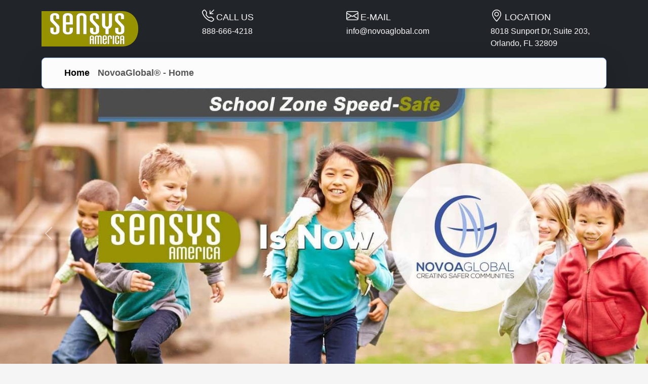

--- FILE ---
content_type: text/html
request_url: https://sensysamerica.com/
body_size: 2458
content:
<!doctype html>
<html lang="en">
  <head>
    <meta charset="utf-8">
    <meta name="viewport" content="width=device-width, initial-scale=1">
    <title>NovoaGlobal® - Sensys America</title>
    <link rel="stylesheet" href="bootstrap/css/bootstrap.min.css">
    <link rel="stylesheet" href="bootstrap/icons/font/bootstrap-icons.min.css">
    <link rel="icon" type="image/x-icon" href="img/favicon/favicon.ico"> 
    <link href="css/styles.css" rel="stylesheet">
  </head>
  <body class="body" style="font-family:'Trebuchet MS', 'Lucida Sans Unicode', 'Lucida Grande', 'Lucida Sans', Arial, sans-serif">
<!--Logo-->
<div class="bg-dark">
    <div class="container logo d-none d-lg-block  bg-dark text-light"> 
      <div class="row">
        <div class="col logo-size logo bg-dark">
          <a href="index.html"><img src="img/logo.png" class="img-fluid logo-size logo" alt="NovoaGlobal"></a>
        </div>
        <div class="col contact-info">
          <ul>
           <li class="contact-info-icons bi bi-telephone-inbound"></li>
           <li class="contact-info-header">CALL US</li>
           <li class="contact-info-text">888-666-4218</li>
          </ul>   
        </div>
        <div class="col contact-info">
          <ul>
            <li class="contact-info-icons bi bi-envelope"></li>
            <li class="contact-info-header">E-MAIL</li>
            <li class="contact-info-text">info@novoaglobal.com</li>
          </ul>
        </div>
        <div class="col contact-info">
          <ul>
            <li class="contact-info-icons bi bi-geo-alt"></li>
            <li class="contact-info-header">LOCATION</li>
            <li class="contact-info-text">8018 Sunport Dr, Suite 203, Orlando, FL 32809</li>
          </ul>     
        </div>
      </div>
    </div>
  </div>
<!--Logo--> 
<!--Navigation-->
<div class="bg-dark">
    <div class="container text-center bg-dark">
        <div class="row align-items-start">
          <div class="col">
<!--NavBar-->
            <nav class="navbar navbar-expand-lg bg-body-tertiary p-2 text-primary-emphasis bg-light-subtle border border-primary-subtle rounded-3 shadow-lg" style="font-size: large;font-weight: 600;">
                <div class="container-fluid">
                  <a class="navbar-brand" href="#"><img src="img/logo.png" alt="ZeroFatality Home" class="d-block d-lg-none" style="width: 21vh;height: 7vh;"></a>
                    <button class="navbar-toggler" type="button" data-bs-toggle="collapse" data-bs-target="#navbarNav" aria-controls="navbarNav" aria-expanded="false" aria-label="Toggle navigation">
                    <span class="navbar-toggler-icon"></span>
                  </button>
                  <div class="collapse navbar-collapse" id="navbarNav">
                    <ul class="navbar-nav">
                      <li class="nav-item">
                        <a class="nav-link active" aria-current="page" href="index.html">Home</a>
                      </li>
                      <li class="nav-item">
                        <a class="nav-link" href="https://novoaglobal.com">NovoaGlobal® - Home</a>
                      </li>
                    </ul>
                  </div>
                </div>
              </nav>
<!--NavBar-->
          </div>
         </div>
      </div>
    </div>
<!--Navigation-->
<!--Slider-->
    <div id="carouselAutoplaying" class="carousel slide" data-bs-ride="carousel">
      <div class="carousel-inner">
        <div class="carousel-item active">
          <img src="img/slides/slide1.jpg" class="d-block w-100" alt="Slide 1">
        </div>
        <div class="carousel-item">
          <img src="img/slides/slide2.jpg" class="d-block w-100" alt="Slide 2">
        </div>
        <div class="carousel-item">
          <img src="img/slides/slide3.jpg" class="d-block w-100" alt="Slide 3">
        </div>
        <div class="carousel-item">
          <img src="img/slides/slide4.jpg" class="d-block w-100" alt="Slide 4">
        </div>
        <div class="carousel-item">
          <img src="img/slides/slide5.jpg" class="d-block w-100" alt="Slide 5">
        </div>
        <div class="carousel-item">
          <img src="img/slides/slide6.jpg" class="d-block w-100" alt="Slide 6">
        </div>
        <div class="carousel-item">
          <img src="img/slides/slide7.jpg" class="d-block w-100" alt="Slide 7">
        </div>
        <div class="carousel-item">
          <img src="img/slides/slide8.jpg" class="d-block w-100" alt="Slide 8">
        </div>
        <div class="carousel-item">
          <img src="img/slides/slide9.jpg" class="d-block w-100" alt="Slide 9">
        </div>
        <div class="carousel-item">
          <img src="img/slides/slide10.jpg" class="d-block w-100" alt="Slide 10">
        </div>
        <div class="carousel-item">
          <img src="img/slides/slide11.jpg" class="d-block w-100" alt="Slide 11">
        </div>
        <div class="carousel-item">
          <img src="img/slides/slide12.jpg" class="d-block w-100" alt="Slide 12">
        </div>
      </div>
      <button class="carousel-control-prev" type="button" data-bs-target="#carouselAutoplaying" data-bs-slide="prev">
        <span class="carousel-control-prev-icon" aria-hidden="true"></span>
        <span class="visually-hidden">Previous</span>
      </button>
      <button class="carousel-control-next" type="button" data-bs-target="#carouselAutoplaying" data-bs-slide="next">
        <span class="carousel-control-next-icon" aria-hidden="true"></span>
        <span class="visually-hidden">Next</span>
      </button>
    </div>
<!--Slider-->
<!--Slogan-->
    <div class="container mt-5 mb-5">
    <h1  class="text-center display-2">SENSYS America is now NovoaGlobal®</h1>
    </div>
<!--Slogan-->
<!--Testimonials-->
<div class="container shadow-lg p-3 mb-5 bg-white rounded">
<div id="carouselsecondAutoplaying" class="carousel slide" data-bs-ride="carousel">
  <div class="carousel-inner">
    <div class="carousel-item active">
      <p class="font-italic mx-4 mx-md-5 text-center">
        CLIENT
      </p>
      <p class="h3 font-italic mx-4 mx-md-5 text-center">
        TESTIMONIALS
      </p>
      <div class="mt-5 mb-4 text-center">
       <img src="img/testimonial/1.png" alt="Slide 1" width="150" height="150" class="testimonials">
      </div>
      <p class="font-italic mx-4 mx-md-5 text-center">
        After changing photo enforcement vendors to NovoaGlobal, the number of violations has increased, they customized their back office/court software to our specific needs and they provide outstanding customer service. Our move to Novoa Global exceeded all expectations
      </p>
      <p class="text-muted mb-0 text-center fs-5">Asst. Chief Shawn Gustason - Tacoma Police Department, WA</p>
    </div>
    <div class="carousel-item">
      <p class="font-italic mx-4 mx-md-5 text-center">
        CLIENT
      </p>
      <p class="h3 font-italic mx-4 mx-md-5 text-center">
        TESTIMONIALS
      </p>
      <div class="mt-5 mb-4 text-center">
        <img src="img/testimonial/2.png" alt="Slide 2" width="150" height="150" class="testimonials">
      </div>
      <p class="font-italic mx-4 mx-md-5 text-center">
        The New Red Light Cameras are much clearer!...When the City of Murfreesboro changed the vendor who provided the Red Light Cameras, they zoomed into a new high tech era of clarity…. There’s a big difference on the video and the still photographs. It’s like you’re standing there on the street corner actually looking at the violation occur.
      </p>
      <p class="text-muted mb-0 text-center fs-5">Murfreesboro Police Officer Donald Schubert</p>
    </div>
    <div class="carousel-item">
      <p class="font-italic mx-4 mx-md-5 text-center">
        CLIENT
      </p>
      <p class="h3 font-italic mx-4 mx-md-5 text-center">
        TESTIMONIALS
      </p>
      <div class="mt-5 mb-4 text-center">
        <img src="img/testimonial/3.png" alt="Slide 2" width="150" height="150" class="testimonials">
      </div>
      <p class="font-italic mx-4 mx-md-5 text-center">
        We’ve seen a 15% reduction in violations as a result of the program…. That reduction means one thing, lives are being saved.
      </p>
      <p class="text-muted mb-0 text-center fs-5">City of Orlando Transportation Director Billy Hattaway</p>
    </div>
  </div>
  <button class="carousel-control-prev" type="button" data-bs-target="#carouselsecondAutoplaying" data-bs-slide="prev">
    <span class="carousel-control-prev-icon bg-dark" aria-hidden="true"></span>
    <span class="visually-hidden">Previous</span>
  </button>
  <button class="carousel-control-next" type="button" data-bs-target="#carouselsecondAutoplaying" data-bs-slide="next">
    <span class="carousel-control-next-icon bg-dark" aria-hidden="true"></span>
    <span class="visually-hidden">Next</span>
  </button>
</div>
</div>
<!--Testimonials-->
<!--Bottom Desktop-->
  <div class="bg-dark pt-5 pb-5 d-none d-lg-block">
    <div class="container bg-dark text-light"> 
      <div class="row">
        <div class="col logo-size logo bg-dark">
          <a href="index.html"><img src="img/logo.png" class="img-fluid logo-size logo" alt="NovoaGlobal"></a>
          <p class="mt-4">All rights reserved to <a class="text-light" href="https://novoaglobal.com">NovoaGlobal, Inc.</a></p>
        </div>
        <div class="col contact-info  text-start">
          <ul> 
           <li class="contact-info-icons-bottom bi bi-map"> 8018 Sunport Dr, Suite 203, Orlando, FL 32809</li>
           <li class="contact-info-icons-bottom bi bi-telephone-inbound"> 888-666-4218</li>
           <li class="contact-info-icons-bottom bi bi-envelope"> info@novoaglobal.com</li>
          </ul>   
        </div>
        </div>
      </div>
    </div>
<!--Bottom Desktop-->
<!--Bottom Mobile-->
<div class="bg-dark pt-5 pb-5 d-block d-lg-none">
  <div class="container bg-dark text-light"> 
    <div class="grid">
      <div class="grid contact-info">
        <ul> 
         <li class="contact-info-icons-bottom bi bi-map"> 8018 Sunport Dr, Suite 203, Orlando, FL 32809</li>
         <li class="contact-info-icons-bottom bi bi-telephone-inbound"> 888-666-4218</li>
         <li class="contact-info-icons-bottom bi bi-envelope"> info@novoaglobal.com</li>
        </ul>   
      </div>
      <div class="grid logo-size logo bg-dark">
        <a href="index.html"><img src="img/logo.png" class="img-fluid logo-size logo" alt="NovoaGlobal"></a>
        <p class="mt-4">All rights reserved to <a class="text-light" href="https://novoaglobal.com">NovoaGlobal, Inc.</a></p>
      </div>
      </div>
    </div>
  </div>
<!--Bottom Mobile-->
    <script src="bootstrap/js/bootstrap.bundle.min.js"></script>
    <script src="js/jquery.js"> </script>
  </body>
<!--1.8-->
</html>

--- FILE ---
content_type: text/css
request_url: https://sensysamerica.com/css/styles.css
body_size: 269
content:
.body{
  background-color: whitesmoke;
}

.logo {
  padding-top: 1vh;
}

.logo-desktop a{
  font-size: large;
  color: white;
}

.logo-desktop a:hover {
  font-size: large;
  color: rgba(156,181,232,255)
  }

.contact-info{
  padding-top: 1vh;
  display: inline-block;
}

.contact-info-icons{
  font-size: 1.5rem ;
  list-style-type:none;
  display: inline-block;
}
  
.contact-info-header{
  font-size:large;
  list-style-type:none;
  display: inline-block;
 }
  
.contact-info-text{
  font-size:medium;
  list-style-type:none;
}

.contact-info-bottom{
  font-size:large;
  list-style-type:none;
  display: grid;
 }

.contact-info-icons-bottom{
  font-size: 1.2rem ;
  list-style-type:none;
  display: block;
}